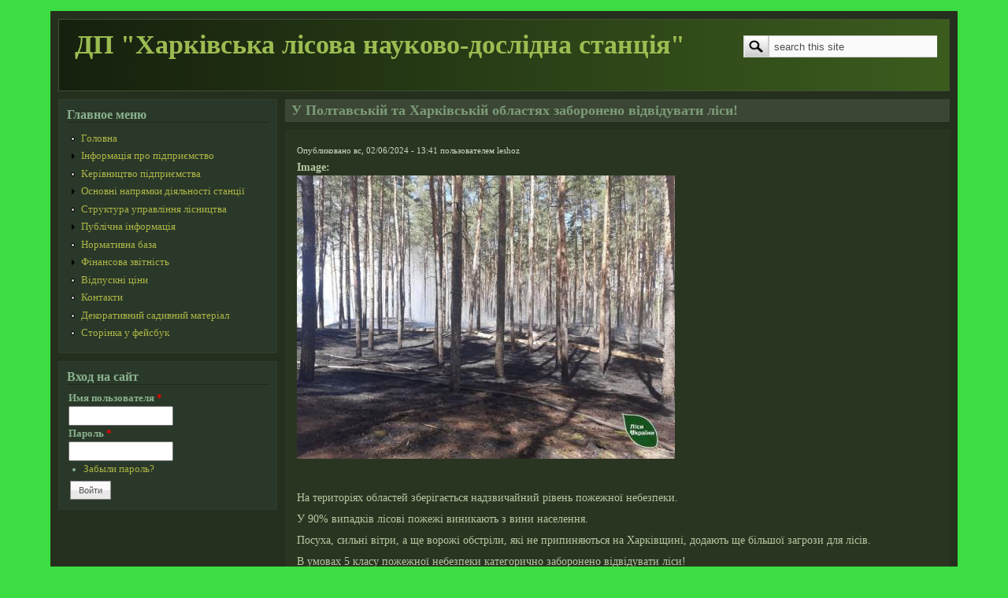

--- FILE ---
content_type: text/html; charset=utf-8
request_url: http://www.leshoz.org.ua/node/262
body_size: 4876
content:
<!DOCTYPE html PUBLIC "-//W3C//DTD XHTML+RDFa 1.0//EN"
  "http://www.w3.org/MarkUp/DTD/xhtml-rdfa-1.dtd">
<html xmlns="http://www.w3.org/1999/xhtml" xml:lang="ru" version="XHTML+RDFa 1.0" dir="ltr"
  xmlns:content="http://purl.org/rss/1.0/modules/content/"
  xmlns:dc="http://purl.org/dc/terms/"
  xmlns:foaf="http://xmlns.com/foaf/0.1/"
  xmlns:og="http://ogp.me/ns#"
  xmlns:rdfs="http://www.w3.org/2000/01/rdf-schema#"
  xmlns:sioc="http://rdfs.org/sioc/ns#"
  xmlns:sioct="http://rdfs.org/sioc/types#"
  xmlns:skos="http://www.w3.org/2004/02/skos/core#"
  xmlns:xsd="http://www.w3.org/2001/XMLSchema#">

<head profile="http://www.w3.org/1999/xhtml/vocab">
  <meta http-equiv="Content-Type" content="text/html; charset=utf-8" />
<link rel="shortcut icon" href="http://www.leshoz.org.ua/sites/default/files/images%20%281%29_0.jpg" type="image/jpeg" />
<link rel="shortlink" href="/node/262" />
<link rel="canonical" href="/node/262" />
<meta name="Generator" content="Drupal 7 (http://drupal.org)" />
  <title>У Полтавській та Харківській областях заборонено відвідувати ліси! | ДП &quot;Харківська лісова науково-дослідна станція&quot;</title>
  <style type="text/css" media="all">
@import url("http://www.leshoz.org.ua/modules/system/system.base.css?qqgu12");
@import url("http://www.leshoz.org.ua/modules/system/system.menus.css?qqgu12");
@import url("http://www.leshoz.org.ua/modules/system/system.messages.css?qqgu12");
@import url("http://www.leshoz.org.ua/modules/system/system.theme.css?qqgu12");
</style>
<style type="text/css" media="all">
@import url("http://www.leshoz.org.ua/modules/comment/comment.css?qqgu12");
@import url("http://www.leshoz.org.ua/sites/all/modules/date/date_repeat_field/date_repeat_field.css?qqgu12");
@import url("http://www.leshoz.org.ua/modules/field/theme/field.css?qqgu12");
@import url("http://www.leshoz.org.ua/modules/node/node.css?qqgu12");
@import url("http://www.leshoz.org.ua/modules/search/search.css?qqgu12");
@import url("http://www.leshoz.org.ua/modules/user/user.css?qqgu12");
@import url("http://www.leshoz.org.ua/sites/all/modules/ckeditor/css/ckeditor.css?qqgu12");
</style>
<style type="text/css" media="all">
@import url("http://www.leshoz.org.ua/sites/all/themes/mayo/css/layout.css?qqgu12");
@import url("http://www.leshoz.org.ua/sites/all/themes/mayo/css/style.css?qqgu12");
@import url("http://www.leshoz.org.ua/sites/default/files/color/mayo-8d896561/colors.css?qqgu12");
</style>

<!--[if IE 8]>
<link type="text/css" rel="stylesheet" href="http://www.leshoz.org.ua/sites/all/themes/mayo/css/ie8.css?qqgu12" media="all" />
<![endif]-->

<!--[if  IE 7]>
<link type="text/css" rel="stylesheet" href="http://www.leshoz.org.ua/sites/all/themes/mayo/css/ie.css?qqgu12" media="all" />
<![endif]-->

<!--[if IE 6]>
<link type="text/css" rel="stylesheet" href="http://www.leshoz.org.ua/sites/all/themes/mayo/css/ie6.css?qqgu12" media="all" />
<![endif]-->
<style type="text/css" media="all">
<!--/*--><![CDATA[/*><!--*/
body{font-size:87.5%;font-family:Georgia,'Palatino Linotype','Book Antiqua','URW Palladio L',Baskerville,Meiryo,'Hiragino Mincho Pro','MS PMincho',serif;}
h1,h2,h3,h4,h5{font-family:Georgia,'Palatino Linotype','Book Antiqua','URW Palladio L',Baskerville,Meiryo,'Hiragino Mincho Pro','MS PMincho',serif;}

/*]]>*/-->
</style>
  <script type="text/javascript" src="http://www.leshoz.org.ua/misc/jquery.js?v=1.4.4"></script>
<script type="text/javascript" src="http://www.leshoz.org.ua/misc/jquery.once.js?v=1.2"></script>
<script type="text/javascript" src="http://www.leshoz.org.ua/misc/drupal.js?qqgu12"></script>
<script type="text/javascript" src="http://www.leshoz.org.ua/sites/default/files/languages/ru_JyyNFMxJ_4CvIgZDa6Q5__aOzRd-KIEYhs9h5F1-NAM.js?qqgu12"></script>
<script type="text/javascript">
<!--//--><![CDATA[//><!--
jQuery.extend(Drupal.settings, {"basePath":"\/","pathPrefix":"","ajaxPageState":{"theme":"mayo","theme_token":"UcBfUi3szWED92tmTXhLLf6bi-c9qqZT-kSlJ66UOro","js":{"misc\/jquery.js":1,"misc\/jquery.once.js":1,"misc\/drupal.js":1,"public:\/\/languages\/ru_JyyNFMxJ_4CvIgZDa6Q5__aOzRd-KIEYhs9h5F1-NAM.js":1},"css":{"modules\/system\/system.base.css":1,"modules\/system\/system.menus.css":1,"modules\/system\/system.messages.css":1,"modules\/system\/system.theme.css":1,"modules\/comment\/comment.css":1,"sites\/all\/modules\/date\/date_repeat_field\/date_repeat_field.css":1,"modules\/field\/theme\/field.css":1,"modules\/node\/node.css":1,"modules\/search\/search.css":1,"modules\/user\/user.css":1,"sites\/all\/modules\/ckeditor\/css\/ckeditor.css":1,"sites\/all\/themes\/mayo\/css\/layout.css":1,"sites\/all\/themes\/mayo\/css\/style.css":1,"sites\/all\/themes\/mayo\/css\/colors.css":1,"sites\/all\/themes\/mayo\/css\/ie8.css":1,"sites\/all\/themes\/mayo\/css\/ie.css":1,"sites\/all\/themes\/mayo\/css\/ie6.css":1,"0":1,"1":1}},"urlIsAjaxTrusted":{"\/node\/262":true,"\/node\/262?destination=node\/262":true}});
//--><!]]>
</script>
</head>
<body class="html not-front not-logged-in one-sidebar sidebar-first page-node page-node- page-node-262 node-type-article" >
  <div id="skip-link">
    <a href="#main-content" class="element-invisible element-focusable">Перейти к основному содержанию</a>
  </div>
    

<div id="page-wrapper" style="width: 90%; margin-top: 14px; margin-bottom: 14px;">
  <div id="page" style="padding: 10px;">

    <div id="header" style="height: 90px;border-width: 1px;">
    <div id="header-watermark" style="">
    <div class="section clearfix">

      
              <div id="name-and-slogan" style="padding-left: 20px; padding-top: 15px;">
                                    <div id="site-name"><strong>
                <a href="/" title="Главная" rel="home"><span>ДП "Харківська лісова науково-дослідна станція"</span></a>
              </strong></div>
                      
                  </div> <!-- /#name-and-slogan -->
      
              <div id="header-searchbox" style="padding-right: 15px; padding-top: 20px;">
      <form action="/node/262" method="post" id="search-block-form" accept-charset="UTF-8"><div><div class="container-inline">
      <h2 class="element-invisible">Форма поиска</h2>
    <div class="form-item form-type-textfield form-item-search-block-form">
  <label class="element-invisible" for="edit-search-block-form--2">Поиск </label>
 <input onblur="if (this.value == &#039;&#039;) { this.value = &#039;search this site&#039;; }" onfocus="if (this.value == &#039;search this site&#039;) { this.value = &#039;&#039;; }" type="text" id="edit-search-block-form--2" name="search_block_form" value="search this site" size="24" maxlength="128" class="form-text" />
</div>
<div class="form-actions form-wrapper" id="edit-actions--2"><input type="image" src="/sites/all/themes/mayo/images/search-submit.png" class="form-submit" /></div><input type="hidden" name="form_build_id" value="form-L8fKmpCz9mKu9mAKOPJzmAxN0qUrNZK5udzkdIE6XBM" />
<input type="hidden" name="form_id" value="search_block_form" />
</div>
</div></form>        </div>
      
      
      <div class="clearfix cfie"></div>

      
    </div> <!-- /.section -->
    </div> <!-- /#header-watermark -->
    </div> <!-- /#header -->

    
    <div class="clearfix cfie"></div>

    <!-- for nice_menus, superfish -->
        
    <!-- space between menus and contents -->
    <div class="spacer clearfix cfie"></div>


    <div id="main-wrapper">
    <div id="main" class="clearfix" style="">

      
      
      
      <div class="clearfix cfie"></div>


      <!-- sidebars (left) -->
              <div id="sidebar-first" class="column sidebar" style="width: 25%;"><div class="section" style="margin-left: 0px; margin-right: 5px;">
            <div class="region region-sidebar-first">
    <div id="block-system-main-menu" class="block block-system block-menu clearfix">

    <h2>Главное меню</h2>
  
  <div class="content">
    <ul class="menu"><li class="first leaf"><a href="/" title="">Головна</a></li>
<li class="collapsed"><a href="/node/5">Інформація про підприємство</a></li>
<li class="leaf"><a href="/node/3">Керівництво підприємства</a></li>
<li class="collapsed"><a href="/node/4">Основні напрямки діяльності станції</a></li>
<li class="leaf"><a href="/node/2">Структура управління лісництва</a></li>
<li class="collapsed"><a href="/node/160">Публічна інформація</a></li>
<li class="leaf"><a href="/node/11">Нормативна база</a></li>
<li class="collapsed"><a href="/node/20">Фінансова звітність</a></li>
<li class="leaf"><a href="/node/17">Відпускні ціни</a></li>
<li class="leaf"><a href="/node/9">Контакти</a></li>
<li class="leaf"><a href="/node/33">Декоративний садивний матеріал</a></li>
<li class="last leaf"><a href="https://www.facebook.com/profile.php?id=100094584027085" title="">Сторінка у фейсбук</a></li>
</ul>  </div>
</div>
<div id="block-user-login" class="block block-user clearfix">

    <h2>Вход на сайт</h2>
  
  <div class="content">
    <form action="/node/262?destination=node/262" method="post" id="user-login-form" accept-charset="UTF-8"><div><div class="form-item form-type-textfield form-item-name">
  <label for="edit-name">Имя пользователя <span class="form-required" title="Это поле обязательно для заполнения.">*</span></label>
 <input type="text" id="edit-name" name="name" value="" size="15" maxlength="60" class="form-text required" />
</div>
<div class="form-item form-type-password form-item-pass">
  <label for="edit-pass">Пароль <span class="form-required" title="Это поле обязательно для заполнения.">*</span></label>
 <input type="password" id="edit-pass" name="pass" size="15" maxlength="128" class="form-text required" />
</div>
<div class="item-list"><ul><li class="first last"><a href="/user/password" title="Запросить новый пароль по электронной почте.">Забыли пароль?</a></li>
</ul></div><input type="hidden" name="form_build_id" value="form-gUOAiYlao9TxoIhOeh24Gt9ilVx3ZKzP6S6tpNGXC1U" />
<input type="hidden" name="form_id" value="user_login_block" />
<div class="form-actions form-wrapper" id="edit-actions"><input type="submit" id="edit-submit" name="op" value="Войти" class="form-submit" /></div></div></form>  </div>
</div>
  </div>
        </div></div> <!-- /.section, /#sidebar-first -->
            

      <!-- main content -->
      <div id="content" class="column" style="width: 75%;"><div class="section" style="margin-left: 5px; margin-right: 0px;">

        
        
        <a id="main-content"></a>
                <h1 class="title" id="page-title">У Полтавській та Харківській областях заборонено відвідувати ліси!</h1>                <div class="tabs"></div>                          <div class="region region-content">
    <div id="block-system-main" class="block block-system clearfix">

    
  <div class="content">
    <div id="node-262" class="node node-article node-promoted clearfix" about="/node/262" typeof="sioc:Item foaf:Document">

  
      <span property="dc:title" content="У Полтавській та Харківській областях заборонено відвідувати ліси!" class="rdf-meta element-hidden"></span><span property="sioc:num_replies" content="0" datatype="xsd:integer" class="rdf-meta element-hidden"></span>
      <div class="submitted">
      <span property="dc:date dc:created" content="2024-06-02T13:41:50+03:00" datatype="xsd:dateTime" rel="sioc:has_creator">Опубликовано вс, 02/06/2024 - 13:41 пользователем <span class="username" xml:lang="" about="/user/1" typeof="sioc:UserAccount" property="foaf:name" datatype="">leshoz</span></span>    </div>
  
  <div class="content">
    <div class="field field-name-field-image field-type-image field-label-above"><div class="field-label">Image:&nbsp;</div><div class="field-items"><div class="field-item even" rel="og:image rdfs:seeAlso" resource="http://www.leshoz.org.ua/sites/default/files/styles/large/public/field/image/441872753_428438700147939_780649023033053683_n.jpg?itok=-gsfP9HU"><img typeof="foaf:Image" src="http://www.leshoz.org.ua/sites/default/files/styles/large/public/field/image/441872753_428438700147939_780649023033053683_n.jpg?itok=-gsfP9HU" width="480" height="360" alt="" /></div></div></div><div class="field field-name-body field-type-text-with-summary field-label-hidden"><div class="field-items"><div class="field-item even" property="content:encoded"><p> </p>
<p>На територіях областей зберігається надзвичайний рівень пожежної небезпеки.</p>
<p>У 90% випадків лісові пожежі виникають з вини населення.</p>
<p>Посуха, сильні вітри, а ще ворожі обстріли, які не припиняються на Харківщині, додають ще більшої загрози для лісів.</p>
<p>В умовах 5 класу пожежної небезпеки категорично заборонено відвідувати ліси!</p>
<p>Не порушуйте правила пожежної поведінки та пам'ятайте про відповідальність за підпал лісів.</p>
<p>Через обстріли та детонацію боєприпасів, відвідування лісових масивів може бути ще й небезпечним для життя!</p>
<p>Якщо ж прагнете відпочити на лоні природи, для цього на Полтавщині створені безпечні та безплатні рекреаційні пункти. Їх розташування закріплено у першому коментарі.</p>
</div></div></div>  </div>

  
   <!-- moved to outside of the node div -->

</div>

 <!-- added -->

  </div>
</div>
  </div>
        
      </div></div> <!-- /.section, /#content -->


      <!-- sidebars (right) -->
            

      <div class="clearfix cfie"></div>

      
      <div class="clearfix cfie"></div>


      
    </div> <!-- /#main -->
    </div> <!-- /#main-wrapper -->

    <!-- space between contents and footer -->
    <div id="spacer" class="clearfix cfie"></div>

    <div id="footer-wrapper">
            <div id="footer-columns" class="clearfix">
      <div class="column-blocks clearfix"><div class="column-block-wrapper" style="width: 100%;"><div class="column-block" style="margin-left: 0px;margin-right: 0px;">  <div class="region region-footer-column-first">
    <div id="block-user-online" class="block block-user clearfix">

    <h2>Сейчас на сайте</h2>
  
  <div class="content">
    <p>Пользователей онлайн: 0.</p>  </div>
</div>
  </div>
</div></div> <!--/.column-block --><!--/.column-block-wrapper--></div> <!--/.column-blocks--><div class="spacer clearfix cfie"></div>      </div> <!--/#footer-columns -->
      
      
    </div> <!-- /#footer-wrapper -->


  </div> <!-- /#page -->
</div> <!-- /#page-wrapper -->
  </body>
</html>


--- FILE ---
content_type: text/css
request_url: http://www.leshoz.org.ua/sites/default/files/color/mayo-8d896561/colors.css?qqgu12
body_size: 1564
content:

/* ---------- Color Module Styles ----------- */

body,
#page-wrapper {
  background-color: #3cdd42;
  color: #b5c8a3;
}
#main,
body.overlay {
  background-color: #252f1d;
  color: #b5c8a3;
}
#page { /* bg */
  background-color: #252f1d;
}
#main-menu-links li a.active,
#main-menu-links li.active-trail a {
  background-color: #252f1d;
}
.tabs ul.secondary li a,
.tabs ul.primary li a {
  border-color: #434e41;
  border-bottom-width: 1px;
  border-bottom-style: solid;
  background-color: #252f1d;
}
.tabs ul.secondary li a.active:hover,
.tabs ul.secondary li a:hover,
.tabs ul.primary li a.active:hover,
.tabs ul.primary li a:hover {
  background-color: #3a503a;
}
.tabs ul.secondary li a.active,
.tabs ul.primary li a.active {
}
.tabs ul.secondary li.active a,
.tabs ul.primary li.active a {
  background-color: #252f1d;
  border-color: #434e41;
}
.tabs ul.secondary li {
  border-color: #434e41;
}
#header {
  background-color: #16200e;
  background-image: -webkit-gradient(linear, left top, right top, from(#16200e), to(#3c5c1e));
  background-image: -moz-linear-gradient(0deg, #16200e, #3c5c1e);
  border-color: #405034;
  /* for IE 5.5-7 */
  filter:progid:DXImageTransform.Microsoft.Gradient(StartColorStr=#16200e, EndColorStr=#3c5c1e, GradientType=1);
  /* for IE 8 */
  -ms-filter:"progid:DXImageTransform.Microsoft.gradient(startColorstr=#16200e, endColorstr=#3c5c1e, GradientType=1)";
}
a.visited,
a {
  color: #5dac06;
}
a:hover,
a:focus {
  color: #4f9d02;
}
a:active {
  color: #4f9d02;
}
li a.active {
  /* important! */
  color: #b5c8a3;
}
.column-block,
.sidebar .block {
  background-color: #2a3829;
  border-color: #2f3e2e;
  color: #8ab28e;
}
.column-block h2,
.sidebar h2 {
  border-bottom-color: #1e291f;
  color: #8ab28e;
}
.column-block a,
.sidebar a {
  color: #adb545;
}
.column-block table tr th,
.sidebar .block table tr th {
  border-color: #1e291f;
  border-color: #2a3829;
  		border-color: #1e291f;
}

.node {
  background-color: #2a3521;
  border-color: #2c3723;
}
.node h2 { /* nodedividers */
  border-color: #23281f;
}
.node-sticky {
  background-color: #2a3829;
}
.node .submitted {
  color: #cbd8bf;
}

#menubar,
#submenubar,
#navigation {
  border-bottom-color: #434e41;
}
#navigation ul li {
  border-right-color: #434e41;
  color: #b5c8a3;
}
#navigation ul li.last {
  border-right: none;
}
.highlight {
  background-color: #3a503a;
}
div.item-list ul.pager li a:hover,
#navigation ul li a:hover {
  background-color: #3a503a;
}
#page-title {
  background-color: #3c4635;
  color: #7b9c77;
}
#content .block h2 { /* main content: block title */
  background-color: #3c4635;
  color: #7b9c77;
}
#content .node h2 { /* main content: block title */
  background-color: transparent;
  color: #b5c8a3;
}
#content .node-sticky h2 { /* main content: block title */
  background-color: transparent;
}
#footer-wrapper {
  background-color: #1c2117;
  color: #8a9b78;
}
#footer-wrapper a {
  color: #81e713;
}
#footer-wrapper .column-block {
  background-color: #1c2117;
  color: #8a9b78;
}
#footer-wrapper .column-block h2 {
  border: none;
  color: #8a9b78;
}
#footer-wrapper .column-block a {
  color: #81e713;
}
#footer {
  background-color: #1c2117;
  color: #8a9b78;
}
#footer a {
  color: #81e713;
}
.region-header,
.region-header a,
.region-header li a.active,
#header #name-and-slogan,
#header #name-and-slogan a {
  color: #9cbc52;
}

form fieldset {
  border: solid 1px #434e41;
}

blockquote {
  border-color: #23281f;
}

/*-------------- Additional for dark colors --------------*/
.filter-wrapper {
  background-color: #252f1d;
}

.comment {
  background-color: #2a3521;
  border-color: #2c3723;
}
.comment h3 {
  border-color: #23281f;
}
.comment-unpublished {
  background-color: #2a3521;
}
.comment .submitted {
  color: #cbd8bf;
}

table.views-view-grid tr {
  background-color: #252f1d;
}

td.views-field {
  background-color: #252f1d;
}

table tr th {
  background-color: #43513e;
  border-right-color: #252f1d;
}
fieldset {
  border-color: #23281f; /* nodedivider color */
}
tr.even,
tr.even td {
  background-color: #333e28;
}
tr.odd,
tr.odd td {
  background-color: #2a3521;
}
tr.even td.active,
tr.odd td.active {
  background-image: url(/sites/all/themes/mayo/images/dark.png);
}
.profile .user-picture {
  background-color: #252f1d;
}
.column-block table tr td,
.sidebar .block table tr td {
  border-color: #1e291f;
}
.column-block table tr.even td,
.column-block table tr.odd td,
.sidebar .block table tr.even td,
.sidebar .block table tr.odd td {
  /* sidebar table does not have regular table even/odd row background */
  background-color: #2a3829;
}

/*-------------- superfish color ---------------*/
.sf-menu li a {
  background-color: #252f1d;
  border-right-color: #434e41;
}
.sf-menu li.last ul li a,
.sf-menu li ul li a,
.sf-menu li ul li.last a {
  /* all other child menu items */
  border-width: 0px;
}
.sf-menu li a.sfHover,
.sf-menu li a:hover {
  background-color: #3a503a;
}
.sf-menu a, .sf-menu a:active, .sf-menu a:visited, .sf-menu a:focus {
  color: #5dac06;
}
.sf-menu ul {
  /* add border around the child menu block */
  border-color: #434e41;
}

/*-------------- nice_menus color ---------------*/
.nice-menu a, .nice-menu a:active, .nice-menu a:visited, .nice-menu a:focus {
  color: #5dac06;
}
ul.nice-menu li.menuparent a {
  /* root menu item that has drop down menu */
  background-color: #252f1d;
}
ul.nice-menu li a {
  /* root menu item that has no drop down menu */
  background-color: #252f1d;
  border-right-color: #434e41;
}
ul.nice-menu li.menuparent a:hover,
ul.nice-menu li a:hover {
  /* root menu item hover color */
  background-color: #3a503a;
}
ul.nice-menu li.last ul li a,
ul.nice-menu li ul li a,
ul.nice-menu li ul li.last a {
  /* drop down menu items */
  border-color: #434e41;
}
ul.nice-menu li ul li.menuparent {
  /* drop down menu items that has child menu */
  background-color: #252f1d;
}
ul.nice-menu li.menuparent li {
  /* drop down menu items that has no child menu */
  background: none;
  background-color: #252f1d;
}
ul.nice-menu li.menuparent li:hover {
  background: none;
  background-color: #3a503a;
}
ul.nice-menu li ul {
  border: solid 1px #434e41;
}
